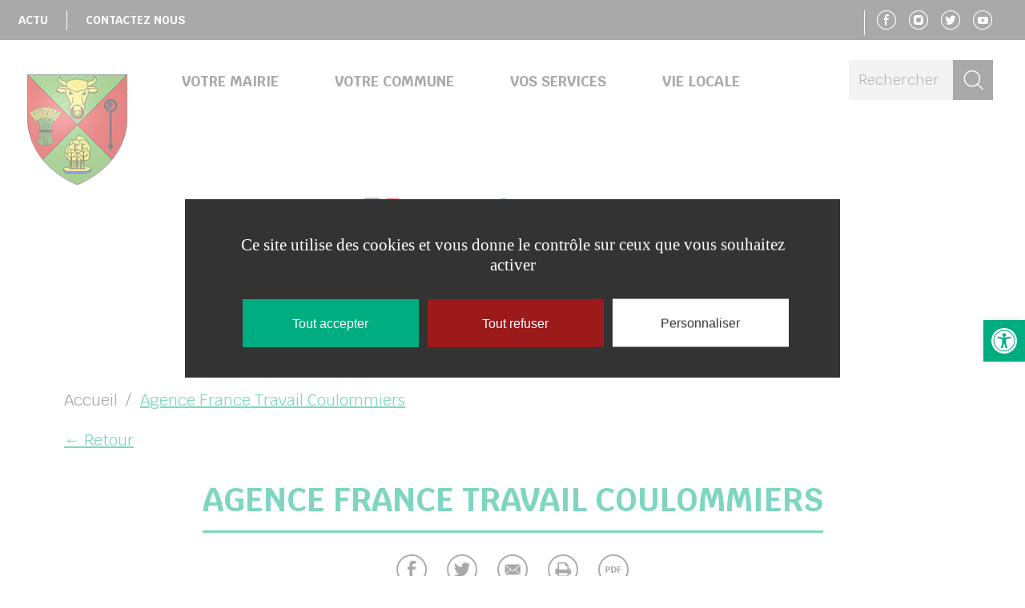

--- FILE ---
content_type: text/html; charset=UTF-8
request_url: https://www.mairie-marolles-en-brie-77.fr/fiche/5137848/pole-emploi-de-coulommiers/
body_size: 67535
content:
<!doctype html>
<!--[if lt IE 7]><html class="no-js ie ie6 lt-ie9 lt-ie8 lt-ie7" lang="fr-FR" data-ga="" data-rcsk="6Le1mb4UAAAAAAZxfhPxP_Z1OKOQq8Jq57geKwes"> <![endif]-->
<!--[if IE 7]><html class="no-js ie ie7 lt-ie9 lt-ie8" lang="fr-FR" data-ga="" data-rcsk="6Le1mb4UAAAAAAZxfhPxP_Z1OKOQq8Jq57geKwes"> <![endif]-->
<!--[if IE 8]><html class="no-js ie ie8 lt-ie9" lang="fr-FR" data-ga="" data-rcsk="6Le1mb4UAAAAAAZxfhPxP_Z1OKOQq8Jq57geKwes"> <![endif]-->
<!--[if gt IE 8]><!--><html class="no-js" lang="fr-FR" data-ga="" data-rcsk="6Le1mb4UAAAAAAZxfhPxP_Z1OKOQq8Jq57geKwes"> <!--<![endif]-->
	<head>
		<meta charset="UTF-8" />
			<title>   
									Agence France Travail Coulommiers - Marolles-en-Brie
							</title>
		<meta name="description" content="">
		<link rel="stylesheet" href="https://www.mairie-marolles-en-brie-77.fr/wp-content/themes/coulommierspaysdebrie/style.css?1.1.7" type="text/css" />
		<meta http-equiv="Content-Type" content="text/html; charset=UTF-8" />
		<meta http-equiv="X-UA-Compatible" content="IE=edge">
		<meta name="viewport" content="width=device-width, initial-scale=1.0">
				<!--[if IE 7]>
			<link rel="stylesheet" href="https://www.mairie-marolles-en-brie-77.fr/wp-content/themes/coulommierspaysdebrie/static/css/fonts/ie7.css" type="text/css" />
			<script type="application/javascript" href="https://www.mairie-marolles-en-brie-77.fr/wp-content/themes/coulommierspaysdebrie/static/css/fonts/ie7.js" />
		<![endif]-->
		<link href="https://fonts.googleapis.com/css?family=Krub:400,400i,700,700i&amp;subset=latin-ext" rel="stylesheet">
		<link rel="pingback" href="https://www.mairie-marolles-en-brie-77.fr/xmlrpc.php" />
			
	<meta property="og:title" content="Agence France Travail Coulommiers - Marolles-en-Brie" /><meta property="og:description" content="" /><meta property="og:image" content="https://static.apidae-tourisme.com/filestore/objets-touristiques/images/248/87/27351032-diaporama.png" />
		<meta name='robots' content='index, follow, max-image-preview:large, max-snippet:-1, max-video-preview:-1' />

	<!-- This site is optimized with the Yoast SEO plugin v23.2 - https://yoast.com/wordpress/plugins/seo/ -->
	<title>Agence France Travail Coulommiers</title>
	<link rel="canonical" href="https://www.mairie-marolles-en-brie-77.fr/fiche/5137848/agence-france-travail-coulommiers" />
	<meta property="og:locale" content="fr_FR" />
	<meta property="og:type" content="article" />
	<meta property="og:title" content="Agence France Travail Coulommiers" />
	<meta property="og:url" content="https://www.mairie-marolles-en-brie-77.fr/fiche/5137848/agence-france-travail-coulommiers" />
	<meta property="og:site_name" content="Marolles-en-Brie" />
	<meta property="article:publisher" content="https://www.facebook.com/cpb.agglo/" />
	<meta property="article:modified_time" content="2019-01-09T14:17:08+00:00" />
	<meta name="twitter:card" content="summary_large_image" />
	<meta name="twitter:image" content="https://static.apidae-tourisme.com/filestore/objets-touristiques/images/248/87/27351032-diaporama.png" />
	<meta name="twitter:site" content="@CouloPaysdeBrie" />
	<script type="application/ld+json" class="yoast-schema-graph">{"@context":"https://schema.org","@graph":[{"@type":"WebPage","@id":"https://www.mairie-marolles-en-brie-77.fr/apidae/","url":"https://www.mairie-marolles-en-brie-77.fr/apidae/","name":"Fiche Apidae (ne pas supprimer) | Marolles-en-Brie","isPartOf":{"@id":"https://www.mairie-marolles-en-brie-77.fr/#website"},"datePublished":"2019-01-09T14:16:59+00:00","dateModified":"2019-01-09T14:17:08+00:00","breadcrumb":{"@id":"https://www.mairie-marolles-en-brie-77.fr/apidae/#breadcrumb"},"inLanguage":"fr-FR","potentialAction":[{"@type":"ReadAction","target":["https://www.mairie-marolles-en-brie-77.fr/apidae/"]}]},{"@type":"BreadcrumbList","@id":"https://www.mairie-marolles-en-brie-77.fr/apidae/#breadcrumb","itemListElement":[{"@type":"ListItem","position":1,"name":"Accueil","item":"https://www.mairie-marolles-en-brie-77.fr/"},{"@type":"ListItem","position":2,"name":"Fiche Apidae (ne pas supprimer)"}]},{"@type":"WebSite","@id":"https://www.mairie-marolles-en-brie-77.fr/#website","url":"https://www.mairie-marolles-en-brie-77.fr/","name":"Marolles-en-Brie","description":"","publisher":{"@id":"https://www.mairie-marolles-en-brie-77.fr/#organization"},"potentialAction":[{"@type":"SearchAction","target":{"@type":"EntryPoint","urlTemplate":"https://www.mairie-marolles-en-brie-77.fr/?s={search_term_string}"},"query-input":"required name=search_term_string"}],"inLanguage":"fr-FR"},{"@type":"Organization","@id":"https://www.mairie-marolles-en-brie-77.fr/#organization","name":"Commune de Marolles-en-Brie","url":"https://www.mairie-marolles-en-brie-77.fr/","logo":{"@type":"ImageObject","inLanguage":"fr-FR","@id":"https://www.mairie-marolles-en-brie-77.fr/#/schema/logo/image/","url":"https://www.mairie-marolles-en-brie-77.fr/wp-content/uploads/2018/12/f240bb50-dd6e-44f9-baf1-f3b35b38f3a0.png","contentUrl":"https://www.mairie-marolles-en-brie-77.fr/wp-content/uploads/2018/12/f240bb50-dd6e-44f9-baf1-f3b35b38f3a0.png","width":390,"height":196,"caption":"Commune de Marolles-en-Brie"},"image":{"@id":"https://www.mairie-marolles-en-brie-77.fr/#/schema/logo/image/"},"sameAs":["https://www.facebook.com/cpb.agglo/","https://x.com/CouloPaysdeBrie","https://www.youtube.com/channel/UCj8Y1w4ao4evkqtYVptIFpQ"]}]}</script>
	<!-- / Yoast SEO plugin. -->


<script type="text/javascript">
/* <![CDATA[ */
window._wpemojiSettings = {"baseUrl":"https:\/\/s.w.org\/images\/core\/emoji\/15.0.3\/72x72\/","ext":".png","svgUrl":"https:\/\/s.w.org\/images\/core\/emoji\/15.0.3\/svg\/","svgExt":".svg","source":{"concatemoji":"https:\/\/www.mairie-marolles-en-brie-77.fr\/wp-includes\/js\/wp-emoji-release.min.js?ver=6.6.4"}};
/*! This file is auto-generated */
!function(i,n){var o,s,e;function c(e){try{var t={supportTests:e,timestamp:(new Date).valueOf()};sessionStorage.setItem(o,JSON.stringify(t))}catch(e){}}function p(e,t,n){e.clearRect(0,0,e.canvas.width,e.canvas.height),e.fillText(t,0,0);var t=new Uint32Array(e.getImageData(0,0,e.canvas.width,e.canvas.height).data),r=(e.clearRect(0,0,e.canvas.width,e.canvas.height),e.fillText(n,0,0),new Uint32Array(e.getImageData(0,0,e.canvas.width,e.canvas.height).data));return t.every(function(e,t){return e===r[t]})}function u(e,t,n){switch(t){case"flag":return n(e,"\ud83c\udff3\ufe0f\u200d\u26a7\ufe0f","\ud83c\udff3\ufe0f\u200b\u26a7\ufe0f")?!1:!n(e,"\ud83c\uddfa\ud83c\uddf3","\ud83c\uddfa\u200b\ud83c\uddf3")&&!n(e,"\ud83c\udff4\udb40\udc67\udb40\udc62\udb40\udc65\udb40\udc6e\udb40\udc67\udb40\udc7f","\ud83c\udff4\u200b\udb40\udc67\u200b\udb40\udc62\u200b\udb40\udc65\u200b\udb40\udc6e\u200b\udb40\udc67\u200b\udb40\udc7f");case"emoji":return!n(e,"\ud83d\udc26\u200d\u2b1b","\ud83d\udc26\u200b\u2b1b")}return!1}function f(e,t,n){var r="undefined"!=typeof WorkerGlobalScope&&self instanceof WorkerGlobalScope?new OffscreenCanvas(300,150):i.createElement("canvas"),a=r.getContext("2d",{willReadFrequently:!0}),o=(a.textBaseline="top",a.font="600 32px Arial",{});return e.forEach(function(e){o[e]=t(a,e,n)}),o}function t(e){var t=i.createElement("script");t.src=e,t.defer=!0,i.head.appendChild(t)}"undefined"!=typeof Promise&&(o="wpEmojiSettingsSupports",s=["flag","emoji"],n.supports={everything:!0,everythingExceptFlag:!0},e=new Promise(function(e){i.addEventListener("DOMContentLoaded",e,{once:!0})}),new Promise(function(t){var n=function(){try{var e=JSON.parse(sessionStorage.getItem(o));if("object"==typeof e&&"number"==typeof e.timestamp&&(new Date).valueOf()<e.timestamp+604800&&"object"==typeof e.supportTests)return e.supportTests}catch(e){}return null}();if(!n){if("undefined"!=typeof Worker&&"undefined"!=typeof OffscreenCanvas&&"undefined"!=typeof URL&&URL.createObjectURL&&"undefined"!=typeof Blob)try{var e="postMessage("+f.toString()+"("+[JSON.stringify(s),u.toString(),p.toString()].join(",")+"));",r=new Blob([e],{type:"text/javascript"}),a=new Worker(URL.createObjectURL(r),{name:"wpTestEmojiSupports"});return void(a.onmessage=function(e){c(n=e.data),a.terminate(),t(n)})}catch(e){}c(n=f(s,u,p))}t(n)}).then(function(e){for(var t in e)n.supports[t]=e[t],n.supports.everything=n.supports.everything&&n.supports[t],"flag"!==t&&(n.supports.everythingExceptFlag=n.supports.everythingExceptFlag&&n.supports[t]);n.supports.everythingExceptFlag=n.supports.everythingExceptFlag&&!n.supports.flag,n.DOMReady=!1,n.readyCallback=function(){n.DOMReady=!0}}).then(function(){return e}).then(function(){var e;n.supports.everything||(n.readyCallback(),(e=n.source||{}).concatemoji?t(e.concatemoji):e.wpemoji&&e.twemoji&&(t(e.twemoji),t(e.wpemoji)))}))}((window,document),window._wpemojiSettings);
/* ]]> */
</script>
<style id='wp-emoji-styles-inline-css' type='text/css'>

	img.wp-smiley, img.emoji {
		display: inline !important;
		border: none !important;
		box-shadow: none !important;
		height: 1em !important;
		width: 1em !important;
		margin: 0 0.07em !important;
		vertical-align: -0.1em !important;
		background: none !important;
		padding: 0 !important;
	}
</style>
<link rel='stylesheet' id='wp-block-library-css' href='https://www.mairie-marolles-en-brie-77.fr/wp-includes/css/dist/block-library/style.min.css?ver=6.6.4' type='text/css' media='all' />
<style id='aneol-apidae-id-block-style-inline-css' type='text/css'>
/*!*******************************************************************************************************************************************************************************************************************************************************!*\
  !*** css ./node_modules/css-loader/dist/cjs.js??ruleSet[1].rules[4].use[1]!./node_modules/postcss-loader/dist/cjs.js??ruleSet[1].rules[4].use[2]!./node_modules/sass-loader/dist/cjs.js??ruleSet[1].rules[4].use[3]!./src/apidae-id-block/style.scss ***!
  \*******************************************************************************************************************************************************************************************************************************************************/
/**
 * The following styles get applied both on the front of your site
 * and in the editor.
 *
 * Replace them with your own styles or remove the file completely.
 */

/*# sourceMappingURL=style-index.css.map*/
</style>
<style id='aneol-apidae-selection-block-style-inline-css' type='text/css'>
/*!**************************************************************************************************************************************************************************************************************************************************************!*\
  !*** css ./node_modules/css-loader/dist/cjs.js??ruleSet[1].rules[4].use[1]!./node_modules/postcss-loader/dist/cjs.js??ruleSet[1].rules[4].use[2]!./node_modules/sass-loader/dist/cjs.js??ruleSet[1].rules[4].use[3]!./src/apidae-selection-block/style.scss ***!
  \**************************************************************************************************************************************************************************************************************************************************************/
/**
 * The following styles get applied both on the front of your site
 * and in the editor.
 *
 * Replace them with your own styles or remove the file completely.
 */

/*# sourceMappingURL=style-index.css.map*/
</style>
<style id='aneol-apidae-recherche-block-style-inline-css' type='text/css'>
/*!**************************************************************************************************************************************************************************************************************************************************************!*\
  !*** css ./node_modules/css-loader/dist/cjs.js??ruleSet[1].rules[4].use[1]!./node_modules/postcss-loader/dist/cjs.js??ruleSet[1].rules[4].use[2]!./node_modules/sass-loader/dist/cjs.js??ruleSet[1].rules[4].use[3]!./src/apidae-recherche-block/style.scss ***!
  \**************************************************************************************************************************************************************************************************************************************************************/
/**
 * The following styles get applied both on the front of your site
 * and in the editor.
 *
 * Replace them with your own styles or remove the file completely.
 */

/*# sourceMappingURL=style-index.css.map*/
</style>
<style id='aneol-apidae-objet-block-style-inline-css' type='text/css'>
/*!**********************************************************************************************************************************************************************************************************************************************************!*\
  !*** css ./node_modules/css-loader/dist/cjs.js??ruleSet[1].rules[4].use[1]!./node_modules/postcss-loader/dist/cjs.js??ruleSet[1].rules[4].use[2]!./node_modules/sass-loader/dist/cjs.js??ruleSet[1].rules[4].use[3]!./src/apidae-objet-block/style.scss ***!
  \**********************************************************************************************************************************************************************************************************************************************************/
/**
 * The following styles get applied both on the front of your site
 * and in the editor.
 *
 * Replace them with your own styles or remove the file completely.
 */

/*# sourceMappingURL=style-index.css.map*/
</style>
<style id='aneol-contacts-block-style-inline-css' type='text/css'>
/*!******************************************************************************************************************************************************************************************************************************************************!*\
  !*** css ./node_modules/css-loader/dist/cjs.js??ruleSet[1].rules[4].use[1]!./node_modules/postcss-loader/dist/cjs.js??ruleSet[1].rules[4].use[2]!./node_modules/sass-loader/dist/cjs.js??ruleSet[1].rules[4].use[3]!./src/contacts-block/style.scss ***!
  \******************************************************************************************************************************************************************************************************************************************************/
/**
 * The following styles get applied both on the front of your site
 * and in the editor.
 *
 * Replace them with your own styles or remove the file completely.
 */

/*# sourceMappingURL=style-index.css.map*/
</style>
<style id='aneol-documents-block-style-inline-css' type='text/css'>
/*!*******************************************************************************************************************************************************************************************************************************************************!*\
  !*** css ./node_modules/css-loader/dist/cjs.js??ruleSet[1].rules[4].use[1]!./node_modules/postcss-loader/dist/cjs.js??ruleSet[1].rules[4].use[2]!./node_modules/sass-loader/dist/cjs.js??ruleSet[1].rules[4].use[3]!./src/documents-block/style.scss ***!
  \*******************************************************************************************************************************************************************************************************************************************************/
/**
 * The following styles get applied both on the front of your site
 * and in the editor.
 *
 * Replace them with your own styles or remove the file completely.
 */

/*# sourceMappingURL=style-index.css.map*/
</style>
<style id='aneol-text-image-block-style-inline-css' type='text/css'>
/*!********************************************************************************************************************************************************************************************************************************************************!*\
  !*** css ./node_modules/css-loader/dist/cjs.js??ruleSet[1].rules[4].use[1]!./node_modules/postcss-loader/dist/cjs.js??ruleSet[1].rules[4].use[2]!./node_modules/sass-loader/dist/cjs.js??ruleSet[1].rules[4].use[3]!./src/text-image-block/style.scss ***!
  \********************************************************************************************************************************************************************************************************************************************************/
/**
 * The following styles get applied both on the front of your site
 * and in the editor.
 *
 * Replace them with your own styles or remove the file completely.
 */

/*# sourceMappingURL=style-index.css.map*/
</style>
<style id='aneol-text-image-background-block-style-inline-css' type='text/css'>
/*!*******************************************************************************************************************************************************************************************************************************************************************!*\
  !*** css ./node_modules/css-loader/dist/cjs.js??ruleSet[1].rules[4].use[1]!./node_modules/postcss-loader/dist/cjs.js??ruleSet[1].rules[4].use[2]!./node_modules/sass-loader/dist/cjs.js??ruleSet[1].rules[4].use[3]!./src/text-image-background-block/style.scss ***!
  \*******************************************************************************************************************************************************************************************************************************************************************/
/**
 * The following styles get applied both on the front of your site
 * and in the editor.
 *
 * Replace them with your own styles or remove the file completely.
 */

/*# sourceMappingURL=style-index.css.map*/
</style>
<style id='aneol-slideshow-block-style-inline-css' type='text/css'>
/*!*******************************************************************************************************************************************************************************************************************************************************!*\
  !*** css ./node_modules/css-loader/dist/cjs.js??ruleSet[1].rules[4].use[1]!./node_modules/postcss-loader/dist/cjs.js??ruleSet[1].rules[4].use[2]!./node_modules/sass-loader/dist/cjs.js??ruleSet[1].rules[4].use[3]!./src/slideshow-block/style.scss ***!
  \*******************************************************************************************************************************************************************************************************************************************************/
/**
 * The following styles get applied both on the front of your site
 * and in the editor.
 *
 * Replace them with your own styles or remove the file completely.
 */

/*# sourceMappingURL=style-index.css.map*/
</style>
<style id='aneol-pages-filles-block-style-inline-css' type='text/css'>
/*!**********************************************************************************************************************************************************************************************************************************************************!*\
  !*** css ./node_modules/css-loader/dist/cjs.js??ruleSet[1].rules[4].use[1]!./node_modules/postcss-loader/dist/cjs.js??ruleSet[1].rules[4].use[2]!./node_modules/sass-loader/dist/cjs.js??ruleSet[1].rules[4].use[3]!./src/pages-filles-block/style.scss ***!
  \**********************************************************************************************************************************************************************************************************************************************************/
/**
 * The following styles get applied both on the front of your site
 * and in the editor.
 *
 * Replace them with your own styles or remove the file completely.
 */

/*# sourceMappingURL=style-index.css.map*/
</style>
<style id='classic-theme-styles-inline-css' type='text/css'>
/*! This file is auto-generated */
.wp-block-button__link{color:#fff;background-color:#32373c;border-radius:9999px;box-shadow:none;text-decoration:none;padding:calc(.667em + 2px) calc(1.333em + 2px);font-size:1.125em}.wp-block-file__button{background:#32373c;color:#fff;text-decoration:none}
</style>
<style id='global-styles-inline-css' type='text/css'>
:root{--wp--preset--aspect-ratio--square: 1;--wp--preset--aspect-ratio--4-3: 4/3;--wp--preset--aspect-ratio--3-4: 3/4;--wp--preset--aspect-ratio--3-2: 3/2;--wp--preset--aspect-ratio--2-3: 2/3;--wp--preset--aspect-ratio--16-9: 16/9;--wp--preset--aspect-ratio--9-16: 9/16;--wp--preset--color--black: #000000;--wp--preset--color--cyan-bluish-gray: #abb8c3;--wp--preset--color--white: #ffffff;--wp--preset--color--pale-pink: #f78da7;--wp--preset--color--vivid-red: #cf2e2e;--wp--preset--color--luminous-vivid-orange: #ff6900;--wp--preset--color--luminous-vivid-amber: #fcb900;--wp--preset--color--light-green-cyan: #7bdcb5;--wp--preset--color--vivid-green-cyan: #00d084;--wp--preset--color--pale-cyan-blue: #8ed1fc;--wp--preset--color--vivid-cyan-blue: #0693e3;--wp--preset--color--vivid-purple: #9b51e0;--wp--preset--gradient--vivid-cyan-blue-to-vivid-purple: linear-gradient(135deg,rgba(6,147,227,1) 0%,rgb(155,81,224) 100%);--wp--preset--gradient--light-green-cyan-to-vivid-green-cyan: linear-gradient(135deg,rgb(122,220,180) 0%,rgb(0,208,130) 100%);--wp--preset--gradient--luminous-vivid-amber-to-luminous-vivid-orange: linear-gradient(135deg,rgba(252,185,0,1) 0%,rgba(255,105,0,1) 100%);--wp--preset--gradient--luminous-vivid-orange-to-vivid-red: linear-gradient(135deg,rgba(255,105,0,1) 0%,rgb(207,46,46) 100%);--wp--preset--gradient--very-light-gray-to-cyan-bluish-gray: linear-gradient(135deg,rgb(238,238,238) 0%,rgb(169,184,195) 100%);--wp--preset--gradient--cool-to-warm-spectrum: linear-gradient(135deg,rgb(74,234,220) 0%,rgb(151,120,209) 20%,rgb(207,42,186) 40%,rgb(238,44,130) 60%,rgb(251,105,98) 80%,rgb(254,248,76) 100%);--wp--preset--gradient--blush-light-purple: linear-gradient(135deg,rgb(255,206,236) 0%,rgb(152,150,240) 100%);--wp--preset--gradient--blush-bordeaux: linear-gradient(135deg,rgb(254,205,165) 0%,rgb(254,45,45) 50%,rgb(107,0,62) 100%);--wp--preset--gradient--luminous-dusk: linear-gradient(135deg,rgb(255,203,112) 0%,rgb(199,81,192) 50%,rgb(65,88,208) 100%);--wp--preset--gradient--pale-ocean: linear-gradient(135deg,rgb(255,245,203) 0%,rgb(182,227,212) 50%,rgb(51,167,181) 100%);--wp--preset--gradient--electric-grass: linear-gradient(135deg,rgb(202,248,128) 0%,rgb(113,206,126) 100%);--wp--preset--gradient--midnight: linear-gradient(135deg,rgb(2,3,129) 0%,rgb(40,116,252) 100%);--wp--preset--font-size--small: 13px;--wp--preset--font-size--medium: 20px;--wp--preset--font-size--large: 36px;--wp--preset--font-size--x-large: 42px;--wp--preset--spacing--20: 0.44rem;--wp--preset--spacing--30: 0.67rem;--wp--preset--spacing--40: 1rem;--wp--preset--spacing--50: 1.5rem;--wp--preset--spacing--60: 2.25rem;--wp--preset--spacing--70: 3.38rem;--wp--preset--spacing--80: 5.06rem;--wp--preset--shadow--natural: 6px 6px 9px rgba(0, 0, 0, 0.2);--wp--preset--shadow--deep: 12px 12px 50px rgba(0, 0, 0, 0.4);--wp--preset--shadow--sharp: 6px 6px 0px rgba(0, 0, 0, 0.2);--wp--preset--shadow--outlined: 6px 6px 0px -3px rgba(255, 255, 255, 1), 6px 6px rgba(0, 0, 0, 1);--wp--preset--shadow--crisp: 6px 6px 0px rgba(0, 0, 0, 1);}:where(.is-layout-flex){gap: 0.5em;}:where(.is-layout-grid){gap: 0.5em;}body .is-layout-flex{display: flex;}.is-layout-flex{flex-wrap: wrap;align-items: center;}.is-layout-flex > :is(*, div){margin: 0;}body .is-layout-grid{display: grid;}.is-layout-grid > :is(*, div){margin: 0;}:where(.wp-block-columns.is-layout-flex){gap: 2em;}:where(.wp-block-columns.is-layout-grid){gap: 2em;}:where(.wp-block-post-template.is-layout-flex){gap: 1.25em;}:where(.wp-block-post-template.is-layout-grid){gap: 1.25em;}.has-black-color{color: var(--wp--preset--color--black) !important;}.has-cyan-bluish-gray-color{color: var(--wp--preset--color--cyan-bluish-gray) !important;}.has-white-color{color: var(--wp--preset--color--white) !important;}.has-pale-pink-color{color: var(--wp--preset--color--pale-pink) !important;}.has-vivid-red-color{color: var(--wp--preset--color--vivid-red) !important;}.has-luminous-vivid-orange-color{color: var(--wp--preset--color--luminous-vivid-orange) !important;}.has-luminous-vivid-amber-color{color: var(--wp--preset--color--luminous-vivid-amber) !important;}.has-light-green-cyan-color{color: var(--wp--preset--color--light-green-cyan) !important;}.has-vivid-green-cyan-color{color: var(--wp--preset--color--vivid-green-cyan) !important;}.has-pale-cyan-blue-color{color: var(--wp--preset--color--pale-cyan-blue) !important;}.has-vivid-cyan-blue-color{color: var(--wp--preset--color--vivid-cyan-blue) !important;}.has-vivid-purple-color{color: var(--wp--preset--color--vivid-purple) !important;}.has-black-background-color{background-color: var(--wp--preset--color--black) !important;}.has-cyan-bluish-gray-background-color{background-color: var(--wp--preset--color--cyan-bluish-gray) !important;}.has-white-background-color{background-color: var(--wp--preset--color--white) !important;}.has-pale-pink-background-color{background-color: var(--wp--preset--color--pale-pink) !important;}.has-vivid-red-background-color{background-color: var(--wp--preset--color--vivid-red) !important;}.has-luminous-vivid-orange-background-color{background-color: var(--wp--preset--color--luminous-vivid-orange) !important;}.has-luminous-vivid-amber-background-color{background-color: var(--wp--preset--color--luminous-vivid-amber) !important;}.has-light-green-cyan-background-color{background-color: var(--wp--preset--color--light-green-cyan) !important;}.has-vivid-green-cyan-background-color{background-color: var(--wp--preset--color--vivid-green-cyan) !important;}.has-pale-cyan-blue-background-color{background-color: var(--wp--preset--color--pale-cyan-blue) !important;}.has-vivid-cyan-blue-background-color{background-color: var(--wp--preset--color--vivid-cyan-blue) !important;}.has-vivid-purple-background-color{background-color: var(--wp--preset--color--vivid-purple) !important;}.has-black-border-color{border-color: var(--wp--preset--color--black) !important;}.has-cyan-bluish-gray-border-color{border-color: var(--wp--preset--color--cyan-bluish-gray) !important;}.has-white-border-color{border-color: var(--wp--preset--color--white) !important;}.has-pale-pink-border-color{border-color: var(--wp--preset--color--pale-pink) !important;}.has-vivid-red-border-color{border-color: var(--wp--preset--color--vivid-red) !important;}.has-luminous-vivid-orange-border-color{border-color: var(--wp--preset--color--luminous-vivid-orange) !important;}.has-luminous-vivid-amber-border-color{border-color: var(--wp--preset--color--luminous-vivid-amber) !important;}.has-light-green-cyan-border-color{border-color: var(--wp--preset--color--light-green-cyan) !important;}.has-vivid-green-cyan-border-color{border-color: var(--wp--preset--color--vivid-green-cyan) !important;}.has-pale-cyan-blue-border-color{border-color: var(--wp--preset--color--pale-cyan-blue) !important;}.has-vivid-cyan-blue-border-color{border-color: var(--wp--preset--color--vivid-cyan-blue) !important;}.has-vivid-purple-border-color{border-color: var(--wp--preset--color--vivid-purple) !important;}.has-vivid-cyan-blue-to-vivid-purple-gradient-background{background: var(--wp--preset--gradient--vivid-cyan-blue-to-vivid-purple) !important;}.has-light-green-cyan-to-vivid-green-cyan-gradient-background{background: var(--wp--preset--gradient--light-green-cyan-to-vivid-green-cyan) !important;}.has-luminous-vivid-amber-to-luminous-vivid-orange-gradient-background{background: var(--wp--preset--gradient--luminous-vivid-amber-to-luminous-vivid-orange) !important;}.has-luminous-vivid-orange-to-vivid-red-gradient-background{background: var(--wp--preset--gradient--luminous-vivid-orange-to-vivid-red) !important;}.has-very-light-gray-to-cyan-bluish-gray-gradient-background{background: var(--wp--preset--gradient--very-light-gray-to-cyan-bluish-gray) !important;}.has-cool-to-warm-spectrum-gradient-background{background: var(--wp--preset--gradient--cool-to-warm-spectrum) !important;}.has-blush-light-purple-gradient-background{background: var(--wp--preset--gradient--blush-light-purple) !important;}.has-blush-bordeaux-gradient-background{background: var(--wp--preset--gradient--blush-bordeaux) !important;}.has-luminous-dusk-gradient-background{background: var(--wp--preset--gradient--luminous-dusk) !important;}.has-pale-ocean-gradient-background{background: var(--wp--preset--gradient--pale-ocean) !important;}.has-electric-grass-gradient-background{background: var(--wp--preset--gradient--electric-grass) !important;}.has-midnight-gradient-background{background: var(--wp--preset--gradient--midnight) !important;}.has-small-font-size{font-size: var(--wp--preset--font-size--small) !important;}.has-medium-font-size{font-size: var(--wp--preset--font-size--medium) !important;}.has-large-font-size{font-size: var(--wp--preset--font-size--large) !important;}.has-x-large-font-size{font-size: var(--wp--preset--font-size--x-large) !important;}
:where(.wp-block-post-template.is-layout-flex){gap: 1.25em;}:where(.wp-block-post-template.is-layout-grid){gap: 1.25em;}
:where(.wp-block-columns.is-layout-flex){gap: 2em;}:where(.wp-block-columns.is-layout-grid){gap: 2em;}
:root :where(.wp-block-pullquote){font-size: 1.5em;line-height: 1.6;}
</style>
<link rel='stylesheet' id='jqueryui-css' href='https://www.mairie-marolles-en-brie-77.fr/wp-content/plugins/aneol-apidae/assets/js/jquery-ui/jquery-ui.min.css?ver=6.6.4' type='text/css' media='all' />
<link rel='stylesheet' id='apidae-css' href='https://www.mairie-marolles-en-brie-77.fr/wp-content/plugins/aneol-apidae/assets/css/apidae.css?ver=1.1.0' type='text/css' media='all' />
<link rel='stylesheet' id='contact-form-7-css' href='https://www.mairie-marolles-en-brie-77.fr/wp-content/plugins/contact-form-7/includes/css/styles.css?ver=5.9.8' type='text/css' media='all' />
<link rel='stylesheet' id='pojo-a11y-css' href='https://www.mairie-marolles-en-brie-77.fr/wp-content/plugins/pojo-accessibility/modules/legacy/assets/css/style.min.css?ver=1.0.0' type='text/css' media='all' />
<script type="text/javascript" src="https://www.mairie-marolles-en-brie-77.fr/wp-includes/js/jquery/jquery.min.js?ver=3.7.1" id="jquery-core-js"></script>
<script type="text/javascript" src="https://www.mairie-marolles-en-brie-77.fr/wp-includes/js/jquery/jquery-migrate.min.js?ver=3.4.1" id="jquery-migrate-js"></script>
<script type="text/javascript" id="jquery-migrate-js-after">
/* <![CDATA[ */
jQuery(document).ready(function(){
	jQuery('.wp-block-button__link').each(function(){
		if ( jQuery(this).attr('target') != '_blank' ) {
			jQuery(this).attr('target', '_blank');
			jQuery(this).attr('rel', 'external noreferrer noopener');
			jQuery(this).append('<span class="screen-reader-text" style="clip:rect(1px,1px,1px,1px);overflow:hidden;position:absolute !important;height:1px;width:1px;"> (opens in a new window)</span>');
		}
	});
});
		
/* ]]> */
</script>
<link rel="https://api.w.org/" href="https://www.mairie-marolles-en-brie-77.fr/wp-json/" /><link rel="alternate" title="JSON" type="application/json" href="https://www.mairie-marolles-en-brie-77.fr/wp-json/wp/v2/pages/293" /><link rel="EditURI" type="application/rsd+xml" title="RSD" href="https://www.mairie-marolles-en-brie-77.fr/xmlrpc.php?rsd" />
<meta name="generator" content="WordPress 6.6.4" />
<link rel='shortlink' href='https://www.mairie-marolles-en-brie-77.fr/?p=293' />
<link rel="alternate" title="oEmbed (JSON)" type="application/json+oembed" href="https://www.mairie-marolles-en-brie-77.fr/wp-json/oembed/1.0/embed?url=https%3A%2F%2Fwww.mairie-marolles-en-brie-77.fr%2Fapidae%2F" />
<link rel="alternate" title="oEmbed (XML)" type="text/xml+oembed" href="https://www.mairie-marolles-en-brie-77.fr/wp-json/oembed/1.0/embed?url=https%3A%2F%2Fwww.mairie-marolles-en-brie-77.fr%2Fapidae%2F&#038;format=xml" />
<style type="text/css">
#pojo-a11y-toolbar .pojo-a11y-toolbar-toggle a{ background-color: #00ad81;	color: #ffffff;}
#pojo-a11y-toolbar .pojo-a11y-toolbar-overlay, #pojo-a11y-toolbar .pojo-a11y-toolbar-overlay ul.pojo-a11y-toolbar-items.pojo-a11y-links{ border-color: #00ad81;}
body.pojo-a11y-focusable a:focus{ outline-style: solid !important;	outline-width: 1px !important;	outline-color: #FF0000 !important;}
#pojo-a11y-toolbar{ top: 400px !important;}
#pojo-a11y-toolbar .pojo-a11y-toolbar-overlay{ background-color: #ffffff;}
#pojo-a11y-toolbar .pojo-a11y-toolbar-overlay ul.pojo-a11y-toolbar-items li.pojo-a11y-toolbar-item a, #pojo-a11y-toolbar .pojo-a11y-toolbar-overlay p.pojo-a11y-toolbar-title{ color: #333333;}
#pojo-a11y-toolbar .pojo-a11y-toolbar-overlay ul.pojo-a11y-toolbar-items li.pojo-a11y-toolbar-item a.active{ background-color: #4054b2;	color: #ffffff;}
@media (max-width: 767px) { #pojo-a11y-toolbar { top: 150px !important; } }</style><link rel="icon" href="https://www.mairie-marolles-en-brie-77.fr/wp-content/uploads/2019/02/cropped-marolles-en-brie-1-32x32.png" sizes="32x32" />
<link rel="icon" href="https://www.mairie-marolles-en-brie-77.fr/wp-content/uploads/2019/02/cropped-marolles-en-brie-1-192x192.png" sizes="192x192" />
<link rel="apple-touch-icon" href="https://www.mairie-marolles-en-brie-77.fr/wp-content/uploads/2019/02/cropped-marolles-en-brie-1-180x180.png" />
<meta name="msapplication-TileImage" content="https://www.mairie-marolles-en-brie-77.fr/wp-content/uploads/2019/02/cropped-marolles-en-brie-1-270x270.png" />

					<link rel="stylesheet" href="https://www.mairie-marolles-en-brie-77.fr/wp-content/themes/coulommierspaysdebrie/static/css/print.css?1.1.7" type="text/css" media="print" />
			</head>
	<body class="page-template page-template-templates page-template-page-fiche-apidae page-template-templatespage-fiche-apidae-php page page-id-293 sp-easy-accordion-enabled " data-slocale="fr">
		<script type="application/javascript">
			var cookies_page = "/mentions-legales";
		</script>
		<header id="header">
			<div class="header-top d-md-sr-only">
				<nav>
					<ul>
											<li class=" menu-item menu-item-type-taxonomy menu-item-object-category menu-item-999">
							<a href="https://www.mairie-marolles-en-brie-77.fr/sujets/actualites/">
								<span>
									Actu
								</span>
							</a>
						</li>
											<li class=" menu-item menu-item-type-post_type menu-item-object-page menu-item-291">
							<a href="https://www.mairie-marolles-en-brie-77.fr/contactez-nous/">
								<span>
									Contactez nous
								</span>
							</a>
						</li>
										</ul>
																			</nav>
				<nav class="social-links-menu ">
	<ul class="social-links">
		<li><a target="_blank" href="https://www.facebook.com/cpb.agglo/"><i class="icon-facebook"></i><span class="sr-only"> Suivez-nous sur Facebook</span></a></li>		<li><a target="_blank" href="https://www.instagram.com/coulommierspaysdebrieagglo"><i class="icon-instagram"></i><span class="sr-only"> Suivez-nous sur Instagram</span></a></li>		<li><a target="_blank" href="https://twitter.com/CouloPaysdeBrie"><i class="icon-twitter"></i><span class="sr-only"> Suivez-nous sur Twitter</span></a></li>				<li><a target="_blank" href="https://www.youtube.com/channel/UCj8Y1w4ao4evkqtYVptIFpQ"><i class="icon-youtube"></i><span class="sr-only"> Suivez-nous sur Youtube</span></a></li>							</ul>
</nav>			</div>
			<div class="header-main" data-style="display: flex;">
				<a class="sitelogo" href="https://www.mairie-marolles-en-brie-77.fr" rel="home">
					<img src="https://www.mairie-marolles-en-brie-77.fr/wp-content/uploads/2019/02/marolles-en-brie.png" title="Marolles-en-Brie" alt="Marolles-en-Brie" />
				</a>
				<a id="menu-mobile" class="fa fa-bars" aria-hidden="true"></a>
				<nav id="menu">
					<ul>
											<li class=" menu-item menu-item-type-post_type menu-item-object-page menu-item-2290 menu-item-has-children">
							<a href="https://www.mairie-marolles-en-brie-77.fr/votre-mairie/" target="" class="menu-item menu-item-6">
								<span>
									Votre mairie
								</span>
							</a>
														<ul class="submenu submenu-6">
								<li class="menu-item  menu-item menu-item-type-post_type menu-item-object-page menu-item-2291"><a href="https://www.mairie-marolles-en-brie-77.fr/votre-mairie/coordonnees-et-contacts/" target="" class="menu-item"><span>Coordonnées et contacts</span></a></li><li class="menu-item  menu-item menu-item-type-post_type menu-item-object-page menu-item-2292"><a href="https://www.mairie-marolles-en-brie-77.fr/votre-mairie/le-conseil-municipal/" target="" class="menu-item"><span>Le conseil municipal</span></a></li><li class="menu-item  menu-item menu-item-type-post_type menu-item-object-page menu-item-2293"><a href="https://www.mairie-marolles-en-brie-77.fr/votre-mairie/elections/" target="" class="menu-item"><span>Élections</span></a></li><li class="menu-item  menu-item menu-item-type-post_type menu-item-object-page menu-item-2294"><a href="https://www.mairie-marolles-en-brie-77.fr/votre-mairie/comptes-rendus/" target="" class="menu-item"><span>Comptes rendus</span></a></li><li class="menu-item  menu-item menu-item-type-post_type menu-item-object-page menu-item-2295"><a href="https://www.mairie-marolles-en-brie-77.fr/votre-mairie/marches-publics/" target="" class="menu-item"><span>Marchés publics</span></a></li><li class="menu-item  menu-item menu-item-type-post_type menu-item-object-page menu-item-2350"><a href="https://www.mairie-marolles-en-brie-77.fr/votre-mairie/urbanisme/" target="" class="menu-item"><span>Urbanisme</span></a></li>							</ul>
													</li>
											<li class=" menu-item menu-item-type-post_type menu-item-object-page menu-item-2296 menu-item-has-children">
							<a href="https://www.mairie-marolles-en-brie-77.fr/votre-commune/" target="" class="menu-item menu-item-3">
								<span>
									Votre commune
								</span>
							</a>
														<ul class="submenu submenu-3">
								<li class="menu-item  menu-item menu-item-type-post_type menu-item-object-page menu-item-2297"><a href="https://www.mairie-marolles-en-brie-77.fr/votre-commune/presentation/" target="" class="menu-item"><span>Présentation</span></a></li><li class="menu-item  menu-item menu-item-type-post_type menu-item-object-page menu-item-2298"><a href="https://www.mairie-marolles-en-brie-77.fr/votre-commune/situation-geographique/" target="" class="menu-item"><span>Situation géographique</span></a></li><li class="menu-item  menu-item menu-item-type-post_type menu-item-object-page menu-item-2299"><a href="https://www.mairie-marolles-en-brie-77.fr/votre-commune/histoire/" target="" class="menu-item"><span>Histoire</span></a></li>							</ul>
													</li>
											<li class=" menu-item menu-item-type-post_type menu-item-object-page menu-item-2300 menu-item-has-children">
							<a href="https://www.mairie-marolles-en-brie-77.fr/vos-services/" target="" class="menu-item menu-item-6">
								<span>
									Vos services
								</span>
							</a>
														<ul class="submenu submenu-6">
								<li class="menu-item  menu-item menu-item-type-post_type menu-item-object-page menu-item-2301"><a href="https://www.mairie-marolles-en-brie-77.fr/vos-services/demarches-administratives/" target="" class="menu-item"><span>Démarches administratives</span></a></li><li class="menu-item  menu-item menu-item-type-custom menu-item-object-custom menu-item-2516"><a href="https://www.coulommierspaysdebrie.fr/vivre/emploi-insertion/" target="" class="menu-item"><span>Emploi</span></a></li><li class="menu-item  menu-item menu-item-type-post_type menu-item-object-page menu-item-2302"><a href="https://www.mairie-marolles-en-brie-77.fr/vos-services/enfance-et-scolarite/" target="" class="menu-item"><span>Enfance et scolarité</span></a></li><li class="menu-item  menu-item menu-item-type-post_type menu-item-object-page menu-item-2304"><a href="https://www.mairie-marolles-en-brie-77.fr/vos-services/location-salle-des-fetes/" target="" class="menu-item"><span>location salle des fêtes</span></a></li><li class="menu-item  menu-item menu-item-type-post_type menu-item-object-page menu-item-2305"><a href="https://www.mairie-marolles-en-brie-77.fr/vos-services/transport/" target="" class="menu-item"><span>Transport</span></a></li><li class="menu-item  menu-item menu-item-type-post_type menu-item-object-page menu-item-2306"><a href="https://www.mairie-marolles-en-brie-77.fr/vos-services/environnement-et-gestion-des-dechets/" target="" class="menu-item"><span>Environnement et gestion des déchets</span></a></li>							</ul>
													</li>
											<li class=" menu-item menu-item-type-post_type menu-item-object-page menu-item-2307 menu-item-has-children">
							<a href="https://www.mairie-marolles-en-brie-77.fr/vie-locale/" target="" class="menu-item menu-item-3">
								<span>
									Vie locale
								</span>
							</a>
														<ul class="submenu submenu-3">
								<li class="menu-item  menu-item menu-item-type-post_type menu-item-object-page menu-item-2308"><a href="https://www.mairie-marolles-en-brie-77.fr/vie-locale/commerces-et-economique/" target="" class="menu-item"><span>Commerces et économique</span></a></li><li class="menu-item  menu-item menu-item-type-post_type menu-item-object-page menu-item-2310"><a href="https://www.mairie-marolles-en-brie-77.fr/vie-locale/equipements-sportifs-culturels/" target="" class="menu-item"><span>Equipements sportifs et culturels</span></a></li><li class="menu-item  menu-item menu-item-type-post_type menu-item-object-page menu-item-2311"><a href="https://www.mairie-marolles-en-brie-77.fr/vie-locale/associations/" target="" class="menu-item"><span>Associations</span></a></li>							</ul>
													</li>
										</ul>
				</nav>
				<aside id="search" class="d-none d-lg-block">
					<div>
						<form method="get" action="https://www.mairie-marolles-en-brie-77.fr" class="">
							<label for="s">Rechercher</label>
							<input type="text" name="s" id="s" placeholder="Rechercher" />
							<button type="submit"><i class="icon-search"></i> <span>Rechercher</span></button>
						</form>
					</div>
				</aside>
			</div>
		</header>
		<main id="main">
				<section class="page page-293">
				<div class="banner" style="background-image: url(https://static.apidae-tourisme.com/filestore/objets-touristiques/images/248/87/27351032-diaporama.png)"><img src="https://static.apidae-tourisme.com/filestore/objets-touristiques/images/248/87/27351032-diaporama.png" /></div>
		<div class="container-fluid">
			<div class="container"><nav class="ariane">
	<ul>
														<li><a href="https://www.mairie-marolles-en-brie-77.fr">Accueil</a></li>
																					<li><a>Agence France Travail Coulommiers</a></li>
										</ul>
</nav>
</div>
			<div class="container" style="margin-top: -20px;"><a class="go-back" href="/carte-interactive/"> ← Retour</a></div>
			<div class="container"><h1><span>Agence France Travail Coulommiers</span></h1></div>																					</div>
<div class="container-fluid">
<article class="apidae-objet apidae-objet-5137848">
	<header class="">
				<div class="share-links">
			<ul>
		<li><a target="_blank" href="https://www.facebook.com/sharer.php?u=https%3A%2F%2Fwww.mairie-marolles-en-brie-77.fr%2Ffiche%2F5137848%2Fpole-emploi-de-coulommiers%2F&t=Agence%20France%20Travail%20Coulommiers%20%7C%20Marolles-en-Brie"><i class="icon-facebook"></i></a></li>
		<li><a target="_blank" href="https://twitter.com/intent/tweet?url=https%3A%2F%2Fwww.mairie-marolles-en-brie-77.fr%2Ffiche%2F5137848%2Fpole-emploi-de-coulommiers%2F&text=Agence%20France%20Travail%20Coulommiers%20%7C%20Marolles-en-Brie"><i class="icon-twitter"></i></a></li>
		<li><a target="_blank" href="mailto:?subject=Agence%20France%20Travail%20Coulommiers%20%7C%20Marolles-en-Brie&body=https%3A%2F%2Fwww.mairie-marolles-en-brie-77.fr%2Ffiche%2F5137848%2Fpole-emploi-de-coulommiers%2F"><i class="icon-mail"></i></a></li>
		<li><a href="javascript:if(window.print)window.print()"><i class="icon-print"></i></a></li>
		<li><a href="https://www.mairie-marolles-en-brie-77.fr/wp-content/themes/coulommierspaysdebrie/print.php?path=%2Ffiche%2F5137848%2Fpole-emploi-de-coulommiers%2F&title=agence-france-travail-coulommiers" target="_blank" rel="nofollow"><i class="icon-pdf"></i></a></li>
	</ul>
</div>	</header>

		<div class="container">
		<p class="strong apidae-description-courte"></p>
	</div>
	
	<div class="container">
	<div class="apidae-infos">
				<div class="apidae-bloc-slideshow">
			<div class="cycle-slideshow slideshow slideshow-popup slideshow-1"
							>
																													<a class="apidae-slide slide" title="france-travail-apidae - ">
							<figure style="background-image: url(https://static.apidae-tourisme.com/filestore/objets-touristiques/images/248/87/27351032.png)">
								<img src="https://static.apidae-tourisme.com/filestore/objets-touristiques/images/248/87/27351032-diaporama.png" />
							</figure>
							</a>
											
										<ul class="pages"></ul>
					<a class="cycle-prev"><i class="icon-fleche-droite" aria-hidden="true"></i></a>
					<a class="cycle-next"><i class="icon-fleche-gauche" aria-hidden="true"></i></a>
							</div>
		</div>

		<div class="apidae-bloc-info">
			<address class="apidae-bloc-contact apidae-bloc-adresse">
				Agence France Travail Coulommiers<br />
									<span class="apidae-adresse-adresse1">16 rue des Longs Sillons</span>
					<br />									<span class="apidae-adresse-codePostal">77120</span>
														<span class="apidae-adresse-commune">Coulommiers</span>
												</address>

													<div class="apidae-bloc-contact apidae-bloc-contact-phone pt-1 pb-1">
																									</div>
			
										<div class="apidae-bloc-carte apidae-recherche-resultat-carte"
					 data-assets-uri="https://www.mairie-marolles-en-brie-77.fr/wp-content/themes/coulommierspaysdebrie/static"
					 data-source="self"
					 data-apidae-id="5137848"
					 data-apidae-latitude="48.805208"
					 data-apidae-longitude="3.100564"
					 data-apidae-nom="Agence France Travail Coulommiers"
					 data-apidae-type="COMMERCE_ET_SERVICE"
					 data-apidae-image="https://static.apidae-tourisme.com/filestore/objets-touristiques/images/248/87/27351032-diaporama.png"
					 data-zoom="14"
					 data-force-zoom="true"
					 data-popup="false"
					 data-default-status-active="true"
				>
				</div>
			
										<div class="apidae-bloc-contact apidae-bloc-contact-email">
																																	<a href="https://www.francetravail.fr/annuaire/votre-agence-francetravail/coulommiers-77120" data-alt="https://www.francetravail.fr/annuaire/votre-agence-francetravail/coulommiers-77120" target="_blank" class="btn apidae-comm-205">En savoir +</a>
																						</div>
			
								</div>
	</div>
	</div>

		
		
		
		
																		
	
	
																																					
																																																																							
										
																											
																																													
		
			
																																																							</article>
</div>
<div class="container">

																	</div>
	</section>
		</main>

		<footer id="footer">
			<div class="container">
				<section class="footer footer-socials row">
					<div class="footer-address col-14 col-lg-6 mb-4">
						<h4>Mairie de MAROLLES EN BRIE</h4>
						<address>
							3 Place de la Mairie<br />
							77120 MAROLLES EN BRIE
							<br><a href="tel:01 64 04 61 74" class="d-block mt-1">01 64 04 61 74</a>						</address>
												<div class="mt-4 mt-lg-4">
							<a href="https://www.mairie-marolles-en-brie-77.fr/contactez-nous/" class="btn">Nous contacter</a>
						</div>
																		<div class="footer-address-socials mt-4 mt-lg-5">
							<span>Suivez-nous</span>
							<nav class="social-links-menu ">
	<ul class="social-links">
		<li><a target="_blank" href="https://www.facebook.com/cpb.agglo/"><i class="icon-facebook"></i><span class="sr-only"> Suivez-nous sur Facebook</span></a></li>		<li><a target="_blank" href="https://www.instagram.com/coulommierspaysdebrieagglo"><i class="icon-instagram"></i><span class="sr-only"> Suivez-nous sur Instagram</span></a></li>		<li><a target="_blank" href="https://twitter.com/CouloPaysdeBrie"><i class="icon-twitter"></i><span class="sr-only"> Suivez-nous sur Twitter</span></a></li>				<li><a target="_blank" href="https://www.youtube.com/channel/UCj8Y1w4ao4evkqtYVptIFpQ"><i class="icon-youtube"></i><span class="sr-only"> Suivez-nous sur Youtube</span></a></li>							</ul>
</nav>						</div>
											</div>
										<div class="footer-widget1 col-14 col-lg-4 mb-4">
						<div class="footer footer-middle"><h4>Liens utiles</h4><div class="menu-footer-menu-centre-container"><ul id="menu-footer-menu-centre" class="menu"><li id="menu-item-2313" class="menu-item menu-item-type-custom menu-item-object-custom menu-item-2313"><a href="https://www.coulommierspaysdebrie.fr">Coulommiers Pays de Brie Agglomération</a></li>
<li id="menu-item-2315" class="menu-item menu-item-type-custom menu-item-object-custom menu-item-2315"><a href="https://tourisme.coulommiers.fr/">Tourisme</a></li>
<li id="menu-item-2314" class="menu-item menu-item-type-custom menu-item-object-custom menu-item-2314"><a href="https://www.sortirenpaysdebrie.com/">Sortir en Pays de Brie</a></li>
<li id="menu-item-43" class="menu-item menu-item-type-custom menu-item-object-custom menu-item-43"><a href="https://www.service-public.fr/">Service-Public.fr</a></li>
</ul></div></div>
					</div>
														</section>
				<section class="footer footer-navigation-legals">
					<nav>
						<ul>
															<li class=" menu-item menu-item-type-post_type menu-item-object-page menu-item-286">
									<a href="https://www.mairie-marolles-en-brie-77.fr/plan-du-site/">
								<span>
									Plan du site
								</span>
									</a>
								</li>
															<li class=" menu-item menu-item-type-post_type menu-item-object-page menu-item-285">
									<a href="https://www.mairie-marolles-en-brie-77.fr/mentions-legales-politique-de-confidentialite/">
								<span>
									Mentions légales et politique de confidentialité
								</span>
									</a>
								</li>
													</ul>
					</nav>
				</section>
			</div>
			<a class="scrolltop" href="#header" title="Remonter en haut"><i class="icon-fleche-haut"></i><span class="sr-only">Remonter en haut</span></a>
		</footer>
		<footer class="footer footer-copyrights">
			<span>Copyright 2026 Mairie de MAROLLES EN BRIE</span>
					</footer>
	</div>
	<script type="text/javascript" src="https://www.mairie-marolles-en-brie-77.fr/wp-content/plugins/aneol-apidae/assets/js/jquery-cycle2/jquery-cycle2.min.js?ver=6.6.4" id="cycle2-js"></script>
<script type="text/javascript" src="https://www.mairie-marolles-en-brie-77.fr/wp-content/plugins/aneol-apidae/assets/leaflet/leaflet.js?ver=1.1.0" id="leaflet-js"></script>
<script type="text/javascript" src="https://www.mairie-marolles-en-brie-77.fr/wp-content/plugins/aneol-apidae/assets/leaflet/leaflet.smoothmarkerbouncing.js?ver=1.1.0" id="leaflet-smoothmarkerbouncing-js"></script>
<script type="text/javascript" src="https://www.mairie-marolles-en-brie-77.fr/wp-content/plugins/aneol-apidae/assets/js/jquery-ui/jquery-ui.min.js?ver=1.12.1" id="jqueryui-js"></script>
<script type="text/javascript" src="https://www.mairie-marolles-en-brie-77.fr/wp-content/plugins/aneol-apidae/assets/js/apidae.js?ver=1.1.0" id="apidae-js"></script>
<script type="text/javascript" src="https://www.mairie-marolles-en-brie-77.fr/wp-content/plugins/aneol-roadbook/assets/js/roadbook.js?ver=1.0.0" id="apidae-roadbook-js"></script>
<script type="text/javascript" src="https://www.mairie-marolles-en-brie-77.fr/wp-includes/js/dist/hooks.min.js?ver=2810c76e705dd1a53b18" id="wp-hooks-js"></script>
<script type="text/javascript" src="https://www.mairie-marolles-en-brie-77.fr/wp-includes/js/dist/i18n.min.js?ver=5e580eb46a90c2b997e6" id="wp-i18n-js"></script>
<script type="text/javascript" id="wp-i18n-js-after">
/* <![CDATA[ */
wp.i18n.setLocaleData( { 'text direction\u0004ltr': [ 'ltr' ] } );
wp.i18n.setLocaleData( { 'text direction\u0004ltr': [ 'ltr' ] } );
/* ]]> */
</script>
<script type="text/javascript" src="https://www.mairie-marolles-en-brie-77.fr/wp-content/plugins/contact-form-7/includes/swv/js/index.js?ver=5.9.8" id="swv-js"></script>
<script type="text/javascript" id="contact-form-7-js-extra">
/* <![CDATA[ */
var wpcf7 = {"api":{"root":"https:\/\/www.mairie-marolles-en-brie-77.fr\/wp-json\/","namespace":"contact-form-7\/v1"}};
/* ]]> */
</script>
<script type="text/javascript" src="https://www.mairie-marolles-en-brie-77.fr/wp-content/plugins/contact-form-7/includes/js/index.js?ver=5.9.8" id="contact-form-7-js"></script>
<script type="text/javascript" id="pojo-a11y-js-extra">
/* <![CDATA[ */
var PojoA11yOptions = {"focusable":"","remove_link_target":"","add_role_links":"","enable_save":"","save_expiration":""};
/* ]]> */
</script>
<script type="text/javascript" src="https://www.mairie-marolles-en-brie-77.fr/wp-content/plugins/pojo-accessibility/modules/legacy/assets/js/app.min.js?ver=1.0.0" id="pojo-a11y-js"></script>
<script type="text/javascript" src="https://www.mairie-marolles-en-brie-77.fr/wp-content/themes/coulommierspaysdebrie/static/js/flexibility-master/flexibility.js?ver=1.0.0" id="flexibility-js"></script>
<script type="text/javascript" src="https://www.mairie-marolles-en-brie-77.fr/wp-content/themes/coulommierspaysdebrie/static/js/jquery.lightbox_me.js?ver=1.0.0" id="jquery-lightboxme-js"></script>
<script type="text/javascript" src="https://www.mairie-marolles-en-brie-77.fr/wp-content/themes/coulommierspaysdebrie/static/js/jquery.cookie.js?ver=1.0.0" id="jquery-cookie-js"></script>
<script type="text/javascript" src="https://www.mairie-marolles-en-brie-77.fr/wp-content/themes/coulommierspaysdebrie/static/js/jquery.cycle2.center.min.js?ver=1.0.0" id="cycle2-center-js"></script>
<script type="text/javascript" src="https://www.mairie-marolles-en-brie-77.fr/wp-content/themes/coulommierspaysdebrie/static/js/jquery.cycle2.youtube.min.js?ver=1.0.0" id="cycle2-youtube-js"></script>
<script type="text/javascript" src="https://www.mairie-marolles-en-brie-77.fr/wp-content/themes/coulommierspaysdebrie/static/js/jquery.cycle2.swipe.min.js?ver=1.0.0" id="cycle2-swipe-js"></script>
<script type="text/javascript" src="https://www.mairie-marolles-en-brie-77.fr/wp-content/themes/coulommierspaysdebrie/static/js/jquery.cycle2.carousel.min.js?ver=1.0.0" id="cycle2-carousel-js"></script>
<script type="text/javascript" src="https://www.mairie-marolles-en-brie-77.fr/wp-content/themes/coulommierspaysdebrie/static/js/jquery.mmenu.all.js?ver=1.0.0" id="jquery-mmenu-js"></script>
<script type="text/javascript" src="https://www.mairie-marolles-en-brie-77.fr/wp-content/themes/coulommierspaysdebrie/static/js/communes.geojson.js?ver=1.0.0" id="commune-geojson-js"></script>
<script type="text/javascript" src="https://www.mairie-marolles-en-brie-77.fr/wp-content/themes/coulommierspaysdebrie/static/js/tarteaucitron.js-1.14.0/tarteaucitron.js?ver=1.14.0" id="tarteaucitron_vendor-js"></script>
<script type="text/javascript" src="https://www.mairie-marolles-en-brie-77.fr/wp-content/themes/coulommierspaysdebrie/static/js/tarteaucitron.js?ver=1.0.1" id="tarteaucitron-js"></script>
<script type="text/javascript" src="https://www.mairie-marolles-en-brie-77.fr/wp-content/themes/coulommierspaysdebrie/static/js/script.js?ver=1.0.3" id="script-js"></script>
		<a id="pojo-a11y-skip-content" class="pojo-skip-link pojo-skip-content" tabindex="1" accesskey="s" href="#content">Aller au contenu principal</a>
				<nav id="pojo-a11y-toolbar" class="pojo-a11y-toolbar-right pojo-a11y-" role="navigation">
			<div class="pojo-a11y-toolbar-toggle">
				<a class="pojo-a11y-toolbar-link pojo-a11y-toolbar-toggle-link" href="javascript:void(0);" title="Outils d’accessibilité" role="button">
					<span class="pojo-sr-only sr-only">Ouvrir la barre d’outils</span>
					<svg xmlns="http://www.w3.org/2000/svg" viewBox="0 0 100 100" fill="currentColor" width="1em">
						<title>Outils d’accessibilité</title>
						<path d="M50 8.1c23.2 0 41.9 18.8 41.9 41.9 0 23.2-18.8 41.9-41.9 41.9C26.8 91.9 8.1 73.2 8.1 50S26.8 8.1 50 8.1M50 0C22.4 0 0 22.4 0 50s22.4 50 50 50 50-22.4 50-50S77.6 0 50 0zm0 11.3c-21.4 0-38.7 17.3-38.7 38.7S28.6 88.7 50 88.7 88.7 71.4 88.7 50 71.4 11.3 50 11.3zm0 8.9c4 0 7.3 3.2 7.3 7.3S54 34.7 50 34.7s-7.3-3.2-7.3-7.3 3.3-7.2 7.3-7.2zm23.7 19.7c-5.8 1.4-11.2 2.6-16.6 3.2.2 20.4 2.5 24.8 5 31.4.7 1.9-.2 4-2.1 4.7-1.9.7-4-.2-4.7-2.1-1.8-4.5-3.4-8.2-4.5-15.8h-2c-1 7.6-2.7 11.3-4.5 15.8-.7 1.9-2.8 2.8-4.7 2.1-1.9-.7-2.8-2.8-2.1-4.7 2.6-6.6 4.9-11 5-31.4-5.4-.6-10.8-1.8-16.6-3.2-1.7-.4-2.8-2.1-2.4-3.9.4-1.7 2.1-2.8 3.9-2.4 19.5 4.6 25.1 4.6 44.5 0 1.7-.4 3.5.7 3.9 2.4.7 1.8-.3 3.5-2.1 3.9z"/>					</svg>
				</a>
			</div>
			<div class="pojo-a11y-toolbar-overlay">
				<div class="pojo-a11y-toolbar-inner">
					<p class="pojo-a11y-toolbar-title">Outils d’accessibilité</p>

					<ul class="pojo-a11y-toolbar-items pojo-a11y-tools">
																			<li class="pojo-a11y-toolbar-item">
								<a href="#" class="pojo-a11y-toolbar-link pojo-a11y-btn-resize-font pojo-a11y-btn-resize-plus" data-action="resize-plus" data-action-group="resize" tabindex="-1" role="button">
									<span class="pojo-a11y-toolbar-icon"><svg version="1.1" xmlns="http://www.w3.org/2000/svg" width="1em" viewBox="0 0 448 448"><title>Augmenter le texte</title><path fill="currentColor" d="M256 200v16c0 4.25-3.75 8-8 8h-56v56c0 4.25-3.75 8-8 8h-16c-4.25 0-8-3.75-8-8v-56h-56c-4.25 0-8-3.75-8-8v-16c0-4.25 3.75-8 8-8h56v-56c0-4.25 3.75-8 8-8h16c4.25 0 8 3.75 8 8v56h56c4.25 0 8 3.75 8 8zM288 208c0-61.75-50.25-112-112-112s-112 50.25-112 112 50.25 112 112 112 112-50.25 112-112zM416 416c0 17.75-14.25 32-32 32-8.5 0-16.75-3.5-22.5-9.5l-85.75-85.5c-29.25 20.25-64.25 31-99.75 31-97.25 0-176-78.75-176-176s78.75-176 176-176 176 78.75 176 176c0 35.5-10.75 70.5-31 99.75l85.75 85.75c5.75 5.75 9.25 14 9.25 22.5z"></path></svg></span><span class="pojo-a11y-toolbar-text">Augmenter le texte</span>								</a>
							</li>

							<li class="pojo-a11y-toolbar-item">
								<a href="#" class="pojo-a11y-toolbar-link pojo-a11y-btn-resize-font pojo-a11y-btn-resize-minus" data-action="resize-minus" data-action-group="resize" tabindex="-1" role="button">
									<span class="pojo-a11y-toolbar-icon"><svg version="1.1" xmlns="http://www.w3.org/2000/svg" width="1em" viewBox="0 0 448 448"><title>Diminuer le texte</title><path fill="currentColor" d="M256 200v16c0 4.25-3.75 8-8 8h-144c-4.25 0-8-3.75-8-8v-16c0-4.25 3.75-8 8-8h144c4.25 0 8 3.75 8 8zM288 208c0-61.75-50.25-112-112-112s-112 50.25-112 112 50.25 112 112 112 112-50.25 112-112zM416 416c0 17.75-14.25 32-32 32-8.5 0-16.75-3.5-22.5-9.5l-85.75-85.5c-29.25 20.25-64.25 31-99.75 31-97.25 0-176-78.75-176-176s78.75-176 176-176 176 78.75 176 176c0 35.5-10.75 70.5-31 99.75l85.75 85.75c5.75 5.75 9.25 14 9.25 22.5z"></path></svg></span><span class="pojo-a11y-toolbar-text">Diminuer le texte</span>								</a>
							</li>
						
													<li class="pojo-a11y-toolbar-item">
								<a href="#" class="pojo-a11y-toolbar-link pojo-a11y-btn-background-group pojo-a11y-btn-grayscale" data-action="grayscale" data-action-group="schema" tabindex="-1" role="button">
									<span class="pojo-a11y-toolbar-icon"><svg version="1.1" xmlns="http://www.w3.org/2000/svg" width="1em" viewBox="0 0 448 448"><title>Niveaux de gris</title><path fill="currentColor" d="M15.75 384h-15.75v-352h15.75v352zM31.5 383.75h-8v-351.75h8v351.75zM55 383.75h-7.75v-351.75h7.75v351.75zM94.25 383.75h-7.75v-351.75h7.75v351.75zM133.5 383.75h-15.5v-351.75h15.5v351.75zM165 383.75h-7.75v-351.75h7.75v351.75zM180.75 383.75h-7.75v-351.75h7.75v351.75zM196.5 383.75h-7.75v-351.75h7.75v351.75zM235.75 383.75h-15.75v-351.75h15.75v351.75zM275 383.75h-15.75v-351.75h15.75v351.75zM306.5 383.75h-15.75v-351.75h15.75v351.75zM338 383.75h-15.75v-351.75h15.75v351.75zM361.5 383.75h-15.75v-351.75h15.75v351.75zM408.75 383.75h-23.5v-351.75h23.5v351.75zM424.5 383.75h-8v-351.75h8v351.75zM448 384h-15.75v-352h15.75v352z"></path></svg></span><span class="pojo-a11y-toolbar-text">Niveaux de gris</span>								</a>
							</li>
						
													<li class="pojo-a11y-toolbar-item">
								<a href="#" class="pojo-a11y-toolbar-link pojo-a11y-btn-background-group pojo-a11y-btn-high-contrast" data-action="high-contrast" data-action-group="schema" tabindex="-1" role="button">
									<span class="pojo-a11y-toolbar-icon"><svg version="1.1" xmlns="http://www.w3.org/2000/svg" width="1em" viewBox="0 0 448 448"><title>Haut contraste</title><path fill="currentColor" d="M192 360v-272c-75 0-136 61-136 136s61 136 136 136zM384 224c0 106-86 192-192 192s-192-86-192-192 86-192 192-192 192 86 192 192z"></path></svg></span><span class="pojo-a11y-toolbar-text">Haut contraste</span>								</a>
							</li>
						
													<li class="pojo-a11y-toolbar-item">
								<a href="#" class="pojo-a11y-toolbar-link pojo-a11y-btn-background-group pojo-a11y-btn-negative-contrast" data-action="negative-contrast" data-action-group="schema" tabindex="-1" role="button">

									<span class="pojo-a11y-toolbar-icon"><svg version="1.1" xmlns="http://www.w3.org/2000/svg" width="1em" viewBox="0 0 448 448"><title>Contraste négatif</title><path fill="currentColor" d="M416 240c-23.75-36.75-56.25-68.25-95.25-88.25 10 17 15.25 36.5 15.25 56.25 0 61.75-50.25 112-112 112s-112-50.25-112-112c0-19.75 5.25-39.25 15.25-56.25-39 20-71.5 51.5-95.25 88.25 42.75 66 111.75 112 192 112s149.25-46 192-112zM236 144c0-6.5-5.5-12-12-12-41.75 0-76 34.25-76 76 0 6.5 5.5 12 12 12s12-5.5 12-12c0-28.5 23.5-52 52-52 6.5 0 12-5.5 12-12zM448 240c0 6.25-2 12-5 17.25-46 75.75-130.25 126.75-219 126.75s-173-51.25-219-126.75c-3-5.25-5-11-5-17.25s2-12 5-17.25c46-75.5 130.25-126.75 219-126.75s173 51.25 219 126.75c3 5.25 5 11 5 17.25z"></path></svg></span><span class="pojo-a11y-toolbar-text">Contraste négatif</span>								</a>
							</li>
						
													<li class="pojo-a11y-toolbar-item">
								<a href="#" class="pojo-a11y-toolbar-link pojo-a11y-btn-background-group pojo-a11y-btn-light-background" data-action="light-background" data-action-group="schema" tabindex="-1" role="button">
									<span class="pojo-a11y-toolbar-icon"><svg version="1.1" xmlns="http://www.w3.org/2000/svg" width="1em" viewBox="0 0 448 448"><title>Arrière-plan clair</title><path fill="currentColor" d="M184 144c0 4.25-3.75 8-8 8s-8-3.75-8-8c0-17.25-26.75-24-40-24-4.25 0-8-3.75-8-8s3.75-8 8-8c23.25 0 56 12.25 56 40zM224 144c0-50-50.75-80-96-80s-96 30-96 80c0 16 6.5 32.75 17 45 4.75 5.5 10.25 10.75 15.25 16.5 17.75 21.25 32.75 46.25 35.25 74.5h57c2.5-28.25 17.5-53.25 35.25-74.5 5-5.75 10.5-11 15.25-16.5 10.5-12.25 17-29 17-45zM256 144c0 25.75-8.5 48-25.75 67s-40 45.75-42 72.5c7.25 4.25 11.75 12.25 11.75 20.5 0 6-2.25 11.75-6.25 16 4 4.25 6.25 10 6.25 16 0 8.25-4.25 15.75-11.25 20.25 2 3.5 3.25 7.75 3.25 11.75 0 16.25-12.75 24-27.25 24-6.5 14.5-21 24-36.75 24s-30.25-9.5-36.75-24c-14.5 0-27.25-7.75-27.25-24 0-4 1.25-8.25 3.25-11.75-7-4.5-11.25-12-11.25-20.25 0-6 2.25-11.75 6.25-16-4-4.25-6.25-10-6.25-16 0-8.25 4.5-16.25 11.75-20.5-2-26.75-24.75-53.5-42-72.5s-25.75-41.25-25.75-67c0-68 64.75-112 128-112s128 44 128 112z"></path></svg></span><span class="pojo-a11y-toolbar-text">Arrière-plan clair</span>								</a>
							</li>
						
													<li class="pojo-a11y-toolbar-item">
								<a href="#" class="pojo-a11y-toolbar-link pojo-a11y-btn-links-underline" data-action="links-underline" data-action-group="toggle" tabindex="-1" role="button">
									<span class="pojo-a11y-toolbar-icon"><svg version="1.1" xmlns="http://www.w3.org/2000/svg" width="1em" viewBox="0 0 448 448"><title>Liens soulignés</title><path fill="currentColor" d="M364 304c0-6.5-2.5-12.5-7-17l-52-52c-4.5-4.5-10.75-7-17-7-7.25 0-13 2.75-18 8 8.25 8.25 18 15.25 18 28 0 13.25-10.75 24-24 24-12.75 0-19.75-9.75-28-18-5.25 5-8.25 10.75-8.25 18.25 0 6.25 2.5 12.5 7 17l51.5 51.75c4.5 4.5 10.75 6.75 17 6.75s12.5-2.25 17-6.5l36.75-36.5c4.5-4.5 7-10.5 7-16.75zM188.25 127.75c0-6.25-2.5-12.5-7-17l-51.5-51.75c-4.5-4.5-10.75-7-17-7s-12.5 2.5-17 6.75l-36.75 36.5c-4.5 4.5-7 10.5-7 16.75 0 6.5 2.5 12.5 7 17l52 52c4.5 4.5 10.75 6.75 17 6.75 7.25 0 13-2.5 18-7.75-8.25-8.25-18-15.25-18-28 0-13.25 10.75-24 24-24 12.75 0 19.75 9.75 28 18 5.25-5 8.25-10.75 8.25-18.25zM412 304c0 19-7.75 37.5-21.25 50.75l-36.75 36.5c-13.5 13.5-31.75 20.75-50.75 20.75-19.25 0-37.5-7.5-51-21.25l-51.5-51.75c-13.5-13.5-20.75-31.75-20.75-50.75 0-19.75 8-38.5 22-52.25l-22-22c-13.75 14-32.25 22-52 22-19 0-37.5-7.5-51-21l-52-52c-13.75-13.75-21-31.75-21-51 0-19 7.75-37.5 21.25-50.75l36.75-36.5c13.5-13.5 31.75-20.75 50.75-20.75 19.25 0 37.5 7.5 51 21.25l51.5 51.75c13.5 13.5 20.75 31.75 20.75 50.75 0 19.75-8 38.5-22 52.25l22 22c13.75-14 32.25-22 52-22 19 0 37.5 7.5 51 21l52 52c13.75 13.75 21 31.75 21 51z"></path></svg></span><span class="pojo-a11y-toolbar-text">Liens soulignés</span>								</a>
							</li>
						
													<li class="pojo-a11y-toolbar-item">
								<a href="#" class="pojo-a11y-toolbar-link pojo-a11y-btn-readable-font" data-action="readable-font" data-action-group="toggle" tabindex="-1" role="button">
									<span class="pojo-a11y-toolbar-icon"><svg version="1.1" xmlns="http://www.w3.org/2000/svg" width="1em" viewBox="0 0 448 448"><title>Police lisible</title><path fill="currentColor" d="M181.25 139.75l-42.5 112.5c24.75 0.25 49.5 1 74.25 1 4.75 0 9.5-0.25 14.25-0.5-13-38-28.25-76.75-46-113zM0 416l0.5-19.75c23.5-7.25 49-2.25 59.5-29.25l59.25-154 70-181h32c1 1.75 2 3.5 2.75 5.25l51.25 120c18.75 44.25 36 89 55 133 11.25 26 20 52.75 32.5 78.25 1.75 4 5.25 11.5 8.75 14.25 8.25 6.5 31.25 8 43 12.5 0.75 4.75 1.5 9.5 1.5 14.25 0 2.25-0.25 4.25-0.25 6.5-31.75 0-63.5-4-95.25-4-32.75 0-65.5 2.75-98.25 3.75 0-6.5 0.25-13 1-19.5l32.75-7c6.75-1.5 20-3.25 20-12.5 0-9-32.25-83.25-36.25-93.5l-112.5-0.5c-6.5 14.5-31.75 80-31.75 89.5 0 19.25 36.75 20 51 22 0.25 4.75 0.25 9.5 0.25 14.5 0 2.25-0.25 4.5-0.5 6.75-29 0-58.25-5-87.25-5-3.5 0-8.5 1.5-12 2-15.75 2.75-31.25 3.5-47 3.5z"></path></svg></span><span class="pojo-a11y-toolbar-text">Police lisible</span>								</a>
							</li>
																		<li class="pojo-a11y-toolbar-item">
							<a href="#" class="pojo-a11y-toolbar-link pojo-a11y-btn-reset" data-action="reset" tabindex="-1" role="button">
								<span class="pojo-a11y-toolbar-icon"><svg version="1.1" xmlns="http://www.w3.org/2000/svg" width="1em" viewBox="0 0 448 448"><title>Réinitialiser</title><path fill="currentColor" d="M384 224c0 105.75-86.25 192-192 192-57.25 0-111.25-25.25-147.75-69.25-2.5-3.25-2.25-8 0.5-10.75l34.25-34.5c1.75-1.5 4-2.25 6.25-2.25 2.25 0.25 4.5 1.25 5.75 3 24.5 31.75 61.25 49.75 101 49.75 70.5 0 128-57.5 128-128s-57.5-128-128-128c-32.75 0-63.75 12.5-87 34.25l34.25 34.5c4.75 4.5 6 11.5 3.5 17.25-2.5 6-8.25 10-14.75 10h-112c-8.75 0-16-7.25-16-16v-112c0-6.5 4-12.25 10-14.75 5.75-2.5 12.75-1.25 17.25 3.5l32.5 32.25c35.25-33.25 83-53 132.25-53 105.75 0 192 86.25 192 192z"></path></svg></span>
								<span class="pojo-a11y-toolbar-text">Réinitialiser</span>
							</a>
						</li>
					</ul>
									</div>
			</div>
		</nav>
		
</body>
</html>
